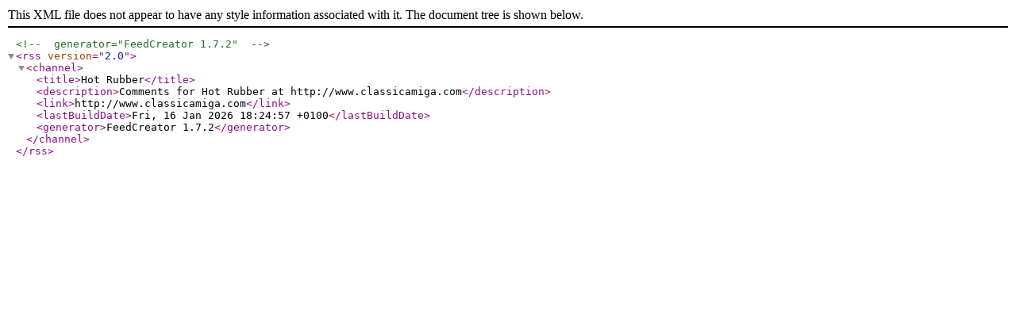

--- FILE ---
content_type: application/xml
request_url: http://www.classicamiga.com/component/option,com_jomcomment/task,rss/contentid,2561/opt,com_content/
body_size: 403
content:
<?xml version="1.0" encoding="utf-8"?>
<!-- generator="FeedCreator 1.7.2" -->
<rss version="2.0">
	<channel>
		<title>Hot Rubber</title>
		<description>Comments for Hot Rubber at http://www.classicamiga.com</description>
		<link>http://www.classicamiga.com</link>
		<lastBuildDate>Fri, 16 Jan 2026 18:24:57 +0100</lastBuildDate>
		<generator>FeedCreator 1.7.2</generator>
	</channel>
</rss>
